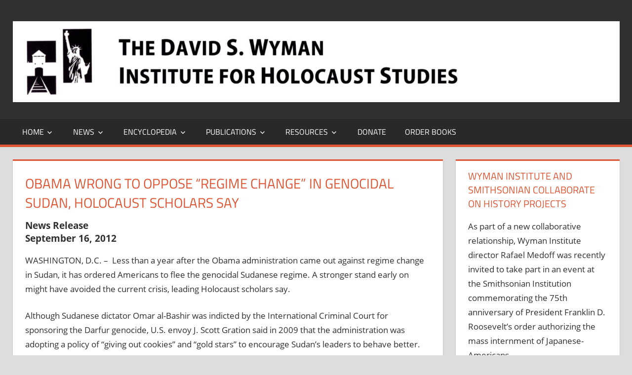

--- FILE ---
content_type: text/html; charset=UTF-8
request_url: http://new.wymaninstitute.org/2012/09/obama-wrong-to-oppose-regime-change-in-genocidal-sudan-holocaust-scholars-say/
body_size: 12718
content:
<!DOCTYPE html>
<html lang="en-US">

<head>
<meta charset="UTF-8">
<meta name="viewport" content="width=device-width, initial-scale=1">
<link rel="profile" href="http://gmpg.org/xfn/11">
<link rel="pingback" href="http://new.wymaninstitute.org/xmlrpc.php">

<title>Obama Wrong to Oppose &#8220;Regime Change&#8221; in Genocidal Sudan, Holocaust Scholars Say &#8211; The David S. Wyman Institute for Holocaust Studies</title>
<meta name='robots' content='max-image-preview:large' />
<link rel='dns-prefetch' href='//s0.wp.com' />
<link rel="alternate" type="application/rss+xml" title="The David S. Wyman Institute for Holocaust Studies &raquo; Feed" href="http://new.wymaninstitute.org/feed/" />
<link rel="alternate" type="application/rss+xml" title="The David S. Wyman Institute for Holocaust Studies &raquo; Comments Feed" href="http://new.wymaninstitute.org/comments/feed/" />
<script type="text/javascript">
window._wpemojiSettings = {"baseUrl":"https:\/\/s.w.org\/images\/core\/emoji\/14.0.0\/72x72\/","ext":".png","svgUrl":"https:\/\/s.w.org\/images\/core\/emoji\/14.0.0\/svg\/","svgExt":".svg","source":{"concatemoji":"http:\/\/new.wymaninstitute.org\/wp-includes\/js\/wp-emoji-release.min.js?ver=6.2.8"}};
/*! This file is auto-generated */
!function(e,a,t){var n,r,o,i=a.createElement("canvas"),p=i.getContext&&i.getContext("2d");function s(e,t){p.clearRect(0,0,i.width,i.height),p.fillText(e,0,0);e=i.toDataURL();return p.clearRect(0,0,i.width,i.height),p.fillText(t,0,0),e===i.toDataURL()}function c(e){var t=a.createElement("script");t.src=e,t.defer=t.type="text/javascript",a.getElementsByTagName("head")[0].appendChild(t)}for(o=Array("flag","emoji"),t.supports={everything:!0,everythingExceptFlag:!0},r=0;r<o.length;r++)t.supports[o[r]]=function(e){if(p&&p.fillText)switch(p.textBaseline="top",p.font="600 32px Arial",e){case"flag":return s("\ud83c\udff3\ufe0f\u200d\u26a7\ufe0f","\ud83c\udff3\ufe0f\u200b\u26a7\ufe0f")?!1:!s("\ud83c\uddfa\ud83c\uddf3","\ud83c\uddfa\u200b\ud83c\uddf3")&&!s("\ud83c\udff4\udb40\udc67\udb40\udc62\udb40\udc65\udb40\udc6e\udb40\udc67\udb40\udc7f","\ud83c\udff4\u200b\udb40\udc67\u200b\udb40\udc62\u200b\udb40\udc65\u200b\udb40\udc6e\u200b\udb40\udc67\u200b\udb40\udc7f");case"emoji":return!s("\ud83e\udef1\ud83c\udffb\u200d\ud83e\udef2\ud83c\udfff","\ud83e\udef1\ud83c\udffb\u200b\ud83e\udef2\ud83c\udfff")}return!1}(o[r]),t.supports.everything=t.supports.everything&&t.supports[o[r]],"flag"!==o[r]&&(t.supports.everythingExceptFlag=t.supports.everythingExceptFlag&&t.supports[o[r]]);t.supports.everythingExceptFlag=t.supports.everythingExceptFlag&&!t.supports.flag,t.DOMReady=!1,t.readyCallback=function(){t.DOMReady=!0},t.supports.everything||(n=function(){t.readyCallback()},a.addEventListener?(a.addEventListener("DOMContentLoaded",n,!1),e.addEventListener("load",n,!1)):(e.attachEvent("onload",n),a.attachEvent("onreadystatechange",function(){"complete"===a.readyState&&t.readyCallback()})),(e=t.source||{}).concatemoji?c(e.concatemoji):e.wpemoji&&e.twemoji&&(c(e.twemoji),c(e.wpemoji)))}(window,document,window._wpemojiSettings);
</script>
<style type="text/css">
img.wp-smiley,
img.emoji {
	display: inline !important;
	border: none !important;
	box-shadow: none !important;
	height: 1em !important;
	width: 1em !important;
	margin: 0 0.07em !important;
	vertical-align: -0.1em !important;
	background: none !important;
	padding: 0 !important;
}
</style>
	<link rel='stylesheet' id='tortuga-custom-fonts-css' href='http://new.wymaninstitute.org/wp-content/themes/tortuga/assets/css/custom-fonts.css?ver=20180413' type='text/css' media='all' />
<link rel='stylesheet' id='wp-block-library-css' href='http://new.wymaninstitute.org/wp-includes/css/dist/block-library/style.min.css?ver=6.2.8' type='text/css' media='all' />
<link rel='stylesheet' id='classic-theme-styles-css' href='http://new.wymaninstitute.org/wp-includes/css/classic-themes.min.css?ver=6.2.8' type='text/css' media='all' />
<style id='global-styles-inline-css' type='text/css'>
body{--wp--preset--color--black: #303030;--wp--preset--color--cyan-bluish-gray: #abb8c3;--wp--preset--color--white: #ffffff;--wp--preset--color--pale-pink: #f78da7;--wp--preset--color--vivid-red: #cf2e2e;--wp--preset--color--luminous-vivid-orange: #ff6900;--wp--preset--color--luminous-vivid-amber: #fcb900;--wp--preset--color--light-green-cyan: #7bdcb5;--wp--preset--color--vivid-green-cyan: #00d084;--wp--preset--color--pale-cyan-blue: #8ed1fc;--wp--preset--color--vivid-cyan-blue: #0693e3;--wp--preset--color--vivid-purple: #9b51e0;--wp--preset--color--primary: #dd5533;--wp--preset--color--light-gray: #f0f0f0;--wp--preset--color--dark-gray: #777777;--wp--preset--gradient--vivid-cyan-blue-to-vivid-purple: linear-gradient(135deg,rgba(6,147,227,1) 0%,rgb(155,81,224) 100%);--wp--preset--gradient--light-green-cyan-to-vivid-green-cyan: linear-gradient(135deg,rgb(122,220,180) 0%,rgb(0,208,130) 100%);--wp--preset--gradient--luminous-vivid-amber-to-luminous-vivid-orange: linear-gradient(135deg,rgba(252,185,0,1) 0%,rgba(255,105,0,1) 100%);--wp--preset--gradient--luminous-vivid-orange-to-vivid-red: linear-gradient(135deg,rgba(255,105,0,1) 0%,rgb(207,46,46) 100%);--wp--preset--gradient--very-light-gray-to-cyan-bluish-gray: linear-gradient(135deg,rgb(238,238,238) 0%,rgb(169,184,195) 100%);--wp--preset--gradient--cool-to-warm-spectrum: linear-gradient(135deg,rgb(74,234,220) 0%,rgb(151,120,209) 20%,rgb(207,42,186) 40%,rgb(238,44,130) 60%,rgb(251,105,98) 80%,rgb(254,248,76) 100%);--wp--preset--gradient--blush-light-purple: linear-gradient(135deg,rgb(255,206,236) 0%,rgb(152,150,240) 100%);--wp--preset--gradient--blush-bordeaux: linear-gradient(135deg,rgb(254,205,165) 0%,rgb(254,45,45) 50%,rgb(107,0,62) 100%);--wp--preset--gradient--luminous-dusk: linear-gradient(135deg,rgb(255,203,112) 0%,rgb(199,81,192) 50%,rgb(65,88,208) 100%);--wp--preset--gradient--pale-ocean: linear-gradient(135deg,rgb(255,245,203) 0%,rgb(182,227,212) 50%,rgb(51,167,181) 100%);--wp--preset--gradient--electric-grass: linear-gradient(135deg,rgb(202,248,128) 0%,rgb(113,206,126) 100%);--wp--preset--gradient--midnight: linear-gradient(135deg,rgb(2,3,129) 0%,rgb(40,116,252) 100%);--wp--preset--duotone--dark-grayscale: url('#wp-duotone-dark-grayscale');--wp--preset--duotone--grayscale: url('#wp-duotone-grayscale');--wp--preset--duotone--purple-yellow: url('#wp-duotone-purple-yellow');--wp--preset--duotone--blue-red: url('#wp-duotone-blue-red');--wp--preset--duotone--midnight: url('#wp-duotone-midnight');--wp--preset--duotone--magenta-yellow: url('#wp-duotone-magenta-yellow');--wp--preset--duotone--purple-green: url('#wp-duotone-purple-green');--wp--preset--duotone--blue-orange: url('#wp-duotone-blue-orange');--wp--preset--font-size--small: 13px;--wp--preset--font-size--medium: 20px;--wp--preset--font-size--large: 36px;--wp--preset--font-size--x-large: 42px;--wp--preset--spacing--20: 0.44rem;--wp--preset--spacing--30: 0.67rem;--wp--preset--spacing--40: 1rem;--wp--preset--spacing--50: 1.5rem;--wp--preset--spacing--60: 2.25rem;--wp--preset--spacing--70: 3.38rem;--wp--preset--spacing--80: 5.06rem;--wp--preset--shadow--natural: 6px 6px 9px rgba(0, 0, 0, 0.2);--wp--preset--shadow--deep: 12px 12px 50px rgba(0, 0, 0, 0.4);--wp--preset--shadow--sharp: 6px 6px 0px rgba(0, 0, 0, 0.2);--wp--preset--shadow--outlined: 6px 6px 0px -3px rgba(255, 255, 255, 1), 6px 6px rgba(0, 0, 0, 1);--wp--preset--shadow--crisp: 6px 6px 0px rgba(0, 0, 0, 1);}:where(.is-layout-flex){gap: 0.5em;}body .is-layout-flow > .alignleft{float: left;margin-inline-start: 0;margin-inline-end: 2em;}body .is-layout-flow > .alignright{float: right;margin-inline-start: 2em;margin-inline-end: 0;}body .is-layout-flow > .aligncenter{margin-left: auto !important;margin-right: auto !important;}body .is-layout-constrained > .alignleft{float: left;margin-inline-start: 0;margin-inline-end: 2em;}body .is-layout-constrained > .alignright{float: right;margin-inline-start: 2em;margin-inline-end: 0;}body .is-layout-constrained > .aligncenter{margin-left: auto !important;margin-right: auto !important;}body .is-layout-constrained > :where(:not(.alignleft):not(.alignright):not(.alignfull)){max-width: var(--wp--style--global--content-size);margin-left: auto !important;margin-right: auto !important;}body .is-layout-constrained > .alignwide{max-width: var(--wp--style--global--wide-size);}body .is-layout-flex{display: flex;}body .is-layout-flex{flex-wrap: wrap;align-items: center;}body .is-layout-flex > *{margin: 0;}:where(.wp-block-columns.is-layout-flex){gap: 2em;}.has-black-color{color: var(--wp--preset--color--black) !important;}.has-cyan-bluish-gray-color{color: var(--wp--preset--color--cyan-bluish-gray) !important;}.has-white-color{color: var(--wp--preset--color--white) !important;}.has-pale-pink-color{color: var(--wp--preset--color--pale-pink) !important;}.has-vivid-red-color{color: var(--wp--preset--color--vivid-red) !important;}.has-luminous-vivid-orange-color{color: var(--wp--preset--color--luminous-vivid-orange) !important;}.has-luminous-vivid-amber-color{color: var(--wp--preset--color--luminous-vivid-amber) !important;}.has-light-green-cyan-color{color: var(--wp--preset--color--light-green-cyan) !important;}.has-vivid-green-cyan-color{color: var(--wp--preset--color--vivid-green-cyan) !important;}.has-pale-cyan-blue-color{color: var(--wp--preset--color--pale-cyan-blue) !important;}.has-vivid-cyan-blue-color{color: var(--wp--preset--color--vivid-cyan-blue) !important;}.has-vivid-purple-color{color: var(--wp--preset--color--vivid-purple) !important;}.has-black-background-color{background-color: var(--wp--preset--color--black) !important;}.has-cyan-bluish-gray-background-color{background-color: var(--wp--preset--color--cyan-bluish-gray) !important;}.has-white-background-color{background-color: var(--wp--preset--color--white) !important;}.has-pale-pink-background-color{background-color: var(--wp--preset--color--pale-pink) !important;}.has-vivid-red-background-color{background-color: var(--wp--preset--color--vivid-red) !important;}.has-luminous-vivid-orange-background-color{background-color: var(--wp--preset--color--luminous-vivid-orange) !important;}.has-luminous-vivid-amber-background-color{background-color: var(--wp--preset--color--luminous-vivid-amber) !important;}.has-light-green-cyan-background-color{background-color: var(--wp--preset--color--light-green-cyan) !important;}.has-vivid-green-cyan-background-color{background-color: var(--wp--preset--color--vivid-green-cyan) !important;}.has-pale-cyan-blue-background-color{background-color: var(--wp--preset--color--pale-cyan-blue) !important;}.has-vivid-cyan-blue-background-color{background-color: var(--wp--preset--color--vivid-cyan-blue) !important;}.has-vivid-purple-background-color{background-color: var(--wp--preset--color--vivid-purple) !important;}.has-black-border-color{border-color: var(--wp--preset--color--black) !important;}.has-cyan-bluish-gray-border-color{border-color: var(--wp--preset--color--cyan-bluish-gray) !important;}.has-white-border-color{border-color: var(--wp--preset--color--white) !important;}.has-pale-pink-border-color{border-color: var(--wp--preset--color--pale-pink) !important;}.has-vivid-red-border-color{border-color: var(--wp--preset--color--vivid-red) !important;}.has-luminous-vivid-orange-border-color{border-color: var(--wp--preset--color--luminous-vivid-orange) !important;}.has-luminous-vivid-amber-border-color{border-color: var(--wp--preset--color--luminous-vivid-amber) !important;}.has-light-green-cyan-border-color{border-color: var(--wp--preset--color--light-green-cyan) !important;}.has-vivid-green-cyan-border-color{border-color: var(--wp--preset--color--vivid-green-cyan) !important;}.has-pale-cyan-blue-border-color{border-color: var(--wp--preset--color--pale-cyan-blue) !important;}.has-vivid-cyan-blue-border-color{border-color: var(--wp--preset--color--vivid-cyan-blue) !important;}.has-vivid-purple-border-color{border-color: var(--wp--preset--color--vivid-purple) !important;}.has-vivid-cyan-blue-to-vivid-purple-gradient-background{background: var(--wp--preset--gradient--vivid-cyan-blue-to-vivid-purple) !important;}.has-light-green-cyan-to-vivid-green-cyan-gradient-background{background: var(--wp--preset--gradient--light-green-cyan-to-vivid-green-cyan) !important;}.has-luminous-vivid-amber-to-luminous-vivid-orange-gradient-background{background: var(--wp--preset--gradient--luminous-vivid-amber-to-luminous-vivid-orange) !important;}.has-luminous-vivid-orange-to-vivid-red-gradient-background{background: var(--wp--preset--gradient--luminous-vivid-orange-to-vivid-red) !important;}.has-very-light-gray-to-cyan-bluish-gray-gradient-background{background: var(--wp--preset--gradient--very-light-gray-to-cyan-bluish-gray) !important;}.has-cool-to-warm-spectrum-gradient-background{background: var(--wp--preset--gradient--cool-to-warm-spectrum) !important;}.has-blush-light-purple-gradient-background{background: var(--wp--preset--gradient--blush-light-purple) !important;}.has-blush-bordeaux-gradient-background{background: var(--wp--preset--gradient--blush-bordeaux) !important;}.has-luminous-dusk-gradient-background{background: var(--wp--preset--gradient--luminous-dusk) !important;}.has-pale-ocean-gradient-background{background: var(--wp--preset--gradient--pale-ocean) !important;}.has-electric-grass-gradient-background{background: var(--wp--preset--gradient--electric-grass) !important;}.has-midnight-gradient-background{background: var(--wp--preset--gradient--midnight) !important;}.has-small-font-size{font-size: var(--wp--preset--font-size--small) !important;}.has-medium-font-size{font-size: var(--wp--preset--font-size--medium) !important;}.has-large-font-size{font-size: var(--wp--preset--font-size--large) !important;}.has-x-large-font-size{font-size: var(--wp--preset--font-size--x-large) !important;}
.wp-block-navigation a:where(:not(.wp-element-button)){color: inherit;}
:where(.wp-block-columns.is-layout-flex){gap: 2em;}
.wp-block-pullquote{font-size: 1.5em;line-height: 1.6;}
</style>
<link rel='stylesheet' id='wpctc_wpctc-css' href='http://new.wymaninstitute.org/wp-content/plugins/wp-category-tag-could/css/wpctc.min.css?ver=1.7.1' type='text/css' media='all' />
<link rel='stylesheet' id='tortuga-stylesheet-css' href='http://new.wymaninstitute.org/wp-content/themes/tortuga/style.css?ver=1.7.2' type='text/css' media='all' />
<style id='tortuga-stylesheet-inline-css' type='text/css'>
.site-title, .site-description, .type-post .entry-footer .entry-tags { position: absolute; clip: rect(1px, 1px, 1px, 1px); width: 1px; height: 1px; overflow: hidden; }
</style>
<link rel='stylesheet' id='genericons-css' href='http://new.wymaninstitute.org/wp-content/plugins/jetpack/_inc/genericons/genericons/genericons.css?ver=3.1' type='text/css' media='all' />
<link rel='stylesheet' id='themezee-related-posts-css' href='http://new.wymaninstitute.org/wp-content/themes/tortuga/assets/css/themezee-related-posts.css?ver=20160421' type='text/css' media='all' />
<link rel='stylesheet' id='jetpack_css-css' href='http://new.wymaninstitute.org/wp-content/plugins/jetpack/css/jetpack.css?ver=7.6.4' type='text/css' media='all' />
<script type='text/javascript' src='http://new.wymaninstitute.org/wp-includes/js/jquery/jquery.min.js?ver=3.6.4' id='jquery-core-js'></script>
<script type='text/javascript' src='http://new.wymaninstitute.org/wp-includes/js/jquery/jquery-migrate.min.js?ver=3.4.0' id='jquery-migrate-js'></script>
<!--[if lt IE 9]>
<script type='text/javascript' src='http://new.wymaninstitute.org/wp-content/themes/tortuga/assets/js/html5shiv.min.js?ver=3.7.3' id='html5shiv-js'></script>
<![endif]-->
<script type='text/javascript' src='http://new.wymaninstitute.org/wp-content/themes/tortuga/assets/js/navigation.js?ver=20160719' id='tortuga-jquery-navigation-js'></script>
<link rel="https://api.w.org/" href="http://new.wymaninstitute.org/wp-json/" /><link rel="alternate" type="application/json" href="http://new.wymaninstitute.org/wp-json/wp/v2/posts/2559" /><link rel="EditURI" type="application/rsd+xml" title="RSD" href="http://new.wymaninstitute.org/xmlrpc.php?rsd" />
<link rel="wlwmanifest" type="application/wlwmanifest+xml" href="http://new.wymaninstitute.org/wp-includes/wlwmanifest.xml" />
<meta name="generator" content="WordPress 6.2.8" />
<link rel="canonical" href="http://new.wymaninstitute.org/2012/09/obama-wrong-to-oppose-regime-change-in-genocidal-sudan-holocaust-scholars-say/" />
<link rel='shortlink' href='https://wp.me/p8wxGb-Fh' />
<link rel="alternate" type="application/json+oembed" href="http://new.wymaninstitute.org/wp-json/oembed/1.0/embed?url=http%3A%2F%2Fnew.wymaninstitute.org%2F2012%2F09%2Fobama-wrong-to-oppose-regime-change-in-genocidal-sudan-holocaust-scholars-say%2F" />
<link rel="alternate" type="text/xml+oembed" href="http://new.wymaninstitute.org/wp-json/oembed/1.0/embed?url=http%3A%2F%2Fnew.wymaninstitute.org%2F2012%2F09%2Fobama-wrong-to-oppose-regime-change-in-genocidal-sudan-holocaust-scholars-say%2F&#038;format=xml" />

<link rel='dns-prefetch' href='//v0.wordpress.com'/>
<style type='text/css'>img#wpstats{display:none}</style>
<!-- Jetpack Open Graph Tags -->
<meta property="og:type" content="article" />
<meta property="og:title" content="Obama Wrong to Oppose &#8220;Regime Change&#8221; in Genocidal Sudan, Holocaust Scholars Say" />
<meta property="og:url" content="http://new.wymaninstitute.org/2012/09/obama-wrong-to-oppose-regime-change-in-genocidal-sudan-holocaust-scholars-say/" />
<meta property="og:description" content="News Release September 16, 2012 WASHINGTON, D.C. &#8211;  Less than a year after the Obama administration came out against regime change in Sudan, it has ordered Americans to flee the genocidal Sud…" />
<meta property="article:published_time" content="2012-09-16T20:39:58+00:00" />
<meta property="article:modified_time" content="2017-02-23T21:27:41+00:00" />
<meta property="og:site_name" content="The David S. Wyman Institute for Holocaust Studies" />
<meta property="og:image" content="https://s0.wp.com/i/blank.jpg" />
<meta property="og:locale" content="en_US" />
<meta name="twitter:text:title" content="Obama Wrong to Oppose &#8220;Regime Change&#8221; in Genocidal Sudan, Holocaust Scholars Say" />
<meta name="twitter:card" content="summary" />

<!-- End Jetpack Open Graph Tags -->
			<style type="text/css" id="wp-custom-css">
				.credit-link { display: none; }

/* hide pagination on homepage */
.navigation.pagination { display:none; }

/* hide last article on homepage, workaround since the homepage must have at least one post in the wordpress settings > reading >  */
main > #post-wrapper .post-column:last-of-type {
	display: none;
}
			</style>
		</head>

<body class="post-template-default single single-post postid-2559 single-format-standard wp-custom-logo wp-embed-responsive post-layout-two-columns post-layout-columns date-hidden author-hidden categories-hidden comments-hidden">

	<div id="page" class="hfeed site">

		<a class="skip-link screen-reader-text" href="#content">Skip to content</a>

		
		<header id="masthead" class="site-header clearfix" role="banner">

			<div class="header-main container clearfix">

				<div id="logo" class="site-branding clearfix">

					<a href="http://new.wymaninstitute.org/" class="custom-logo-link" rel="home"><img width="2400" height="320" src="http://new.wymaninstitute.org/wp-content/uploads/2023/04/wyman-institute-logo-1.jpg" class="custom-logo" alt="The David S. Wyman Institute for Holocaust Studies" decoding="async" srcset="http://new.wymaninstitute.org/wp-content/uploads/2023/04/wyman-institute-logo-1.jpg 2400w, http://new.wymaninstitute.org/wp-content/uploads/2023/04/wyman-institute-logo-1-300x40.jpg 300w, http://new.wymaninstitute.org/wp-content/uploads/2023/04/wyman-institute-logo-1-1024x137.jpg 1024w, http://new.wymaninstitute.org/wp-content/uploads/2023/04/wyman-institute-logo-1-768x102.jpg 768w, http://new.wymaninstitute.org/wp-content/uploads/2023/04/wyman-institute-logo-1-1536x205.jpg 1536w, http://new.wymaninstitute.org/wp-content/uploads/2023/04/wyman-institute-logo-1-2048x273.jpg 2048w" sizes="(max-width: 2400px) 100vw, 2400px" /></a>					
			<p class="site-title"><a href="http://new.wymaninstitute.org/" rel="home">The David S. Wyman Institute for Holocaust Studies</a></p>

							
				</div><!-- .site-branding -->

				<div class="header-widgets clearfix">

					
				</div><!-- .header-widgets -->

			</div><!-- .header-main -->

			<div id="main-navigation-wrap" class="primary-navigation-wrap">

				<nav id="main-navigation" class="primary-navigation navigation container clearfix" role="navigation">

					
					<ul id="menu-main-menu" class="main-navigation-menu"><li id="menu-item-83" class="menu-item menu-item-type-custom menu-item-object-custom menu-item-home menu-item-has-children menu-item-83"><a href="http://new.wymaninstitute.org/">Home</a>
<ul class="sub-menu">
	<li id="menu-item-166" class="menu-item menu-item-type-post_type menu-item-object-page menu-item-166"><a href="http://new.wymaninstitute.org/about-david-s-wyman/">About David S. Wyman</a></li>
	<li id="menu-item-2420" class="menu-item menu-item-type-post_type menu-item-object-page menu-item-2420"><a href="http://new.wymaninstitute.org/about-the-wyman-institute/">About the Wyman Institute</a></li>
	<li id="menu-item-176" class="menu-item menu-item-type-post_type menu-item-object-page menu-item-176"><a href="http://new.wymaninstitute.org/contact/">Contact</a></li>
</ul>
</li>
<li id="menu-item-188" class="menu-item menu-item-type-post_type menu-item-object-page menu-item-has-children menu-item-188"><a href="http://new.wymaninstitute.org/mission/">News</a>
<ul class="sub-menu">
	<li id="menu-item-189" class="menu-item menu-item-type-post_type menu-item-object-page menu-item-189"><a href="http://new.wymaninstitute.org/mission/news-releases/">News Releases</a></li>
	<li id="menu-item-202" class="menu-item menu-item-type-post_type menu-item-object-page menu-item-202"><a href="http://new.wymaninstitute.org/mission/the-wyman-institute-in-the-news/">The Wyman Institute In The News</a></li>
</ul>
</li>
<li id="menu-item-201" class="menu-item menu-item-type-post_type menu-item-object-page menu-item-has-children menu-item-201"><a target="_blank" rel="noopener" href="http://new.wymaninstitute.org/encyclopedia/">Encyclopedia</a>
<ul class="sub-menu">
	<li id="menu-item-208" class="menu-item menu-item-type-post_type menu-item-object-page menu-item-208"><a target="_blank" rel="noopener" href="http://new.wymaninstitute.org/encyclopedia/editors/">Editors</a></li>
	<li id="menu-item-213" class="menu-item menu-item-type-post_type menu-item-object-page menu-item-213"><a target="_blank" rel="noopener" href="http://new.wymaninstitute.org/encyclopedia/entries/">Entries</a></li>
</ul>
</li>
<li id="menu-item-326" class="menu-item menu-item-type-custom menu-item-object-custom menu-item-has-children menu-item-326"><a href="http://new.wymaninstitute.org/publications/">Publications</a>
<ul class="sub-menu">
	<li id="menu-item-246" class="menu-item menu-item-type-post_type menu-item-object-page menu-item-246"><a href="http://new.wymaninstitute.org/publications/articles/">Articles</a></li>
	<li id="menu-item-228" class="menu-item menu-item-type-post_type menu-item-object-page menu-item-has-children menu-item-228"><a href="http://new.wymaninstitute.org/publications/books/">Books</a>
	<ul class="sub-menu">
		<li id="menu-item-413" class="menu-item menu-item-type-post_type menu-item-object-post menu-item-413"><a href="http://new.wymaninstitute.org/2016/01/the-abandonment-of-the-jews/">The Abandonment of the Jews</a></li>
		<li id="menu-item-4355" class="menu-item menu-item-type-post_type menu-item-object-post menu-item-4355"><a href="http://new.wymaninstitute.org/2019/06/fdr-tried-to-silence-jewish-critics-of-his-refugee-policy-new-book-reveals/">The Jews Should Keep Quiet</a></li>
		<li id="menu-item-4356" class="menu-item menu-item-type-post_type menu-item-object-post menu-item-4356"><a href="http://new.wymaninstitute.org/2014/01/blowing-the-whistle-on-genocide/">Blowing the Whistle on Genocide</a></li>
		<li id="menu-item-452" class="menu-item menu-item-type-post_type menu-item-object-post menu-item-452"><a href="http://new.wymaninstitute.org/2017/01/washington-post-hails-cartoonists-against-the-holocaust/">Cartoonists Against the Holocaust</a></li>
		<li id="menu-item-435" class="menu-item menu-item-type-post_type menu-item-object-post menu-item-435"><a href="http://new.wymaninstitute.org/2016/01/the-student-struggle-against-the-holocaust/">The Student Struggle Against the Holocaust</a></li>
		<li id="menu-item-422" class="menu-item menu-item-type-post_type menu-item-object-post menu-item-422"><a href="http://new.wymaninstitute.org/2014/09/fdr-and-the-holocaust-a-breach-of-faith/">FDR and The Holocaust: A Breach of Faith</a></li>
		<li id="menu-item-430" class="menu-item menu-item-type-post_type menu-item-object-post menu-item-430"><a href="http://new.wymaninstitute.org/2016/01/a-race-against-death-peter-bergson-america-and-the-holocaust/">A Race Against Death: Peter Bergson, America, and the Holocaust</a></li>
		<li id="menu-item-441" class="menu-item menu-item-type-post_type menu-item-object-post menu-item-441"><a href="http://new.wymaninstitute.org/2016/01/millions-of-jews-to-rescue/">Millions of Jews to Rescue</a></li>
	</ul>
</li>
	<li id="menu-item-233" class="menu-item menu-item-type-post_type menu-item-object-page menu-item-has-children menu-item-233"><a href="http://new.wymaninstitute.org/publications/videos/">Videos</a>
	<ul class="sub-menu">
		<li id="menu-item-539" class="menu-item menu-item-type-post_type menu-item-object-post menu-item-539"><a href="http://new.wymaninstitute.org/2004/12/george-mcgovern-and-the-bombing-of-auschwitz/">George McGovern and the bombing of Auschwitz</a></li>
	</ul>
</li>
	<li id="menu-item-237" class="menu-item menu-item-type-post_type menu-item-object-page menu-item-237"><a href="http://new.wymaninstitute.org/publications/special-reports/">Special Reports</a></li>
</ul>
</li>
<li id="menu-item-3742" class="menu-item menu-item-type-post_type menu-item-object-page menu-item-has-children menu-item-3742"><a href="http://new.wymaninstitute.org/resources/">Resources</a>
<ul class="sub-menu">
	<li id="menu-item-4181" class="menu-item menu-item-type-post_type menu-item-object-page menu-item-4181"><a href="http://new.wymaninstitute.org/resources/video-interview-with-josiah-e-dubois-jr/">Video Interview with Josiah E. DuBois, Jr</a></li>
	<li id="menu-item-240" class="menu-item menu-item-type-post_type menu-item-object-page menu-item-240"><a href="http://new.wymaninstitute.org/publications/educational-materials/">Educational Materials</a></li>
	<li id="menu-item-3904" class="menu-item menu-item-type-post_type menu-item-object-post menu-item-has-children menu-item-3904"><a href="http://new.wymaninstitute.org/2017/01/the-bergson-group-a-history-in-photographs/">The Bergson Group,  A History in Photographs</a>
	<ul class="sub-menu">
		<li id="menu-item-3914" class="menu-item menu-item-type-post_type menu-item-object-post menu-item-3914"><a href="http://new.wymaninstitute.org/2017/01/the-bergson-group-leadership/">The Bergson Group, Leadership</a></li>
		<li id="menu-item-3915" class="menu-item menu-item-type-post_type menu-item-object-post menu-item-3915"><a href="http://new.wymaninstitute.org/2017/01/the-bergson-group-we-will-never-die/">The Bergson Group, We Will Never Die</a></li>
		<li id="menu-item-3916" class="menu-item menu-item-type-post_type menu-item-object-post menu-item-3916"><a href="http://new.wymaninstitute.org/2017/01/the-bergson-group-emergency-conference/">The Bergson Group, Emergency Conference</a></li>
		<li id="menu-item-3917" class="menu-item menu-item-type-post_type menu-item-object-post menu-item-3917"><a href="http://new.wymaninstitute.org/2017/01/the-bergson-group-the-rabbis-march/">The Bergson Group, The Rabbis March</a></li>
		<li id="menu-item-3918" class="menu-item menu-item-type-post_type menu-item-object-post menu-item-3918"><a href="http://new.wymaninstitute.org/2017/01/the-bergson-group-capitol-hill/">The Bergson Group, Capitol Hill</a></li>
		<li id="menu-item-3919" class="menu-item menu-item-type-post_type menu-item-object-post menu-item-3919"><a href="http://new.wymaninstitute.org/2017/01/the-bergson-group-a-flag-is-born/">The Bergson Group, A Flag is Born</a></li>
		<li id="menu-item-3920" class="menu-item menu-item-type-post_type menu-item-object-post menu-item-3920"><a href="http://new.wymaninstitute.org/2017/01/the-bergson-group-voyage-of-the-ben-hecht/">The Bergson Group, Voyage of the Ben Hecht</a></li>
	</ul>
</li>
	<li id="menu-item-3975" class="menu-item menu-item-type-post_type menu-item-object-post menu-item-has-children menu-item-3975"><a href="http://new.wymaninstitute.org/2017/01/the-day-the-rabbis-marched-introduction/">The Day the Rabbis Marched</a>
	<ul class="sub-menu">
		<li id="menu-item-3981" class="menu-item menu-item-type-post_type menu-item-object-post menu-item-3981"><a href="http://new.wymaninstitute.org/2017/01/the-day-the-rabbis-marched-history-and-impact-of-the-march/">The Day the Rabbis Marched, History and Impact of the March</a></li>
		<li id="menu-item-3982" class="menu-item menu-item-type-post_type menu-item-object-post menu-item-3982"><a href="http://new.wymaninstitute.org/2017/01/the-day-the-rabbis-marched-documents/">The Day the Rabbis Marched, Documents</a></li>
		<li id="menu-item-3987" class="menu-item menu-item-type-post_type menu-item-object-post menu-item-3987"><a href="http://new.wymaninstitute.org/2017/01/the-day-the-rabbis-marched-testimonials-from-relatives-of-those-that-marched/">The Day the Rabbis Marched,  Testimonials from relatives of those that marched</a></li>
		<li id="menu-item-3993" class="menu-item menu-item-type-post_type menu-item-object-post menu-item-3993"><a href="http://new.wymaninstitute.org/2017/01/the-day-the-rabbis-marched-did-your-father-or-relative-march/">The Day the Rabbis Marched, Did your father or relative march?</a></li>
	</ul>
</li>
</ul>
</li>
<li id="menu-item-329" class="menu-item menu-item-type-post_type menu-item-object-page menu-item-329"><a href="http://new.wymaninstitute.org/donate/">Donate</a></li>
<li id="menu-item-4318" class="menu-item menu-item-type-post_type menu-item-object-page menu-item-4318"><a href="http://new.wymaninstitute.org/order-books/">Order Books</a></li>
</ul>				</nav><!-- #main-navigation -->

			</div>

		</header><!-- #masthead -->

		
		
		<div id="content" class="site-content container clearfix">

	<section id="primary" class="content-single content-area">
		<main id="main" class="site-main" role="main">
				
		
<article id="post-2559" class="post-2559 post type-post status-publish format-standard hentry category-news-release">

	
	<header class="entry-header">

		<h1 class="entry-title">Obama Wrong to Oppose &#8220;Regime Change&#8221; in Genocidal Sudan, Holocaust Scholars Say</h1>
		<div class="entry-meta"><span class="meta-date"><a href="http://new.wymaninstitute.org/2012/09/obama-wrong-to-oppose-regime-change-in-genocidal-sudan-holocaust-scholars-say/" title="8:39 pm" rel="bookmark"><time class="entry-date published updated" datetime="2012-09-16T20:39:58+00:00">September 16, 2012</time></a></span><span class="meta-author"> <span class="author vcard"><a class="url fn n" href="http://new.wymaninstitute.org/author/wymanadmin/" title="View all posts by Wyman Institute" rel="author">Wyman Institute</a></span></span><span class="meta-category"> <a href="http://new.wymaninstitute.org/category/news-release/" rel="category tag">News Release</a></span><span class="meta-comments"> <span>Comments Off<span class="screen-reader-text"> on Obama Wrong to Oppose &#8220;Regime Change&#8221; in Genocidal Sudan, Holocaust Scholars Say</span></span></span></div>
	</header><!-- .entry-header -->

	<div class="entry-content clearfix">

		<h6>News Release<br />
September 16, 2012</h6>
<p class="m_-1049031051333150523p3">WASHINGTON, D.C. &#8211;  Less than a year after the Obama administration came out against regime change in Sudan, it has ordered Americans to flee the genocidal Sudanese regime. A stronger stand early on might have avoided the current crisis, leading Holocaust scholars say.</p>
<p class="m_-1049031051333150523p2">
<p class="m_-1049031051333150523p3">Although Sudanese dictator Omar al-Bashir was indicted by the International Criminal Court for sponsoring the Darfur genocide, U.S. envoy J. Scott Gration said in 2009 that the administration was adopting a policy of &#8220;giving out cookies&#8221; and &#8220;gold stars&#8221; to encourage Sudan&#8217;s leaders to behave better.  Gration&#8217;s successor as U.S. envoy to Sudan, Princeton Lyman, said last year: &#8220;Frankly we do not want to see the ouster of the [Bashir] regime, nor regime change&#8230;It is not in our interests to see the ouster of the regime in Sudan, for this will only create more problems.&#8221; (Asharq Al-Awsat, Dec. 3, 2011)</p>
<p class="m_-1049031051333150523p2">
<p class="m_-1049031051333150523p3">&#8220;Perpetrators of genocide do not deserve cookies or gold stars,&#8221; said Dr. Rafael Medoff, director of The David S. Wyman Institute for Holocaust Studies, in Washington, D.C.  &#8220;If the U.S. had pursued regime change in Sudan, Americans in Sudan today might not be fleeing for their lives. Appeasing genocidal dictators has never worked and never will.&#8221;</p>
<p class="m_-1049031051333150523p2">
<p class="m_-1049031051333150523p3">Bashir this week refused to let the U.S. send security personnel to guard the American embassy in Khartoum against violent mobs. As a result, the Obama administration has ordered U.S. diplomats and their families to flee the country.</p>
<p class="m_-1049031051333150523p2">
<p class="m_-1049031051333150523p3">Meanwhile, Bashir continues to carry out mass violence against non-Arabs in Sudan&#8217;s Nuba Mountains region. Nicholas Kristoff charged in the New York Times on June 7, 2012, that President Obama is &#8220;allowing Sudan&#8217;s leaders to get away with mass atrocities [in the Nuba Mountains] that echo Darfur&#8221; and &#8220;Once again, in Sudan there are starving children, tens of thousands of refugees, rapes and racial epithets, a spiralling death toll and passivity in the White House.&#8221;</p>
<p class="m_-1049031051333150523p2">
<p class="m_-1049031051333150523p3">The Wyman Institute also expressed its &#8220;deep disappointment&#8221; that the Atrocities Prevention Board, which President Obama launched five months ago, still does not an office, phone number, or email address.  &#8220;How can the Board prevent atrocities if it doesn&#8217;t even have a telephone?,&#8221; Dr. Medoff asked.</p>
<p class="m_-1049031051333150523p2">
<p class="m_-1049031051333150523p3">* * *</p>
<p class="m_-1049031051333150523p2">
<p class="m_-1049031051333150523p3">The Wyman Institute sponsors the &#8220;Bashir Watch&#8221; project, which tracks Bashir&#8217;s travels and encourages international action to arrest him.  Other recent Wyman Institute efforts include:</p>
<p class="m_-1049031051333150523p2">
<p class="m_-1049031051333150523p3">&#8212; A June 2012 petition by 70 Holocaust and genocide scholars supporting Congressman Frank Wolf&#8217;s bill to cut aid to countries that host visits by Bashir.</p>
<p class="m_-1049031051333150523p2">
<p class="m_-1049031051333150523p3">&#8212; A January 2012 petition by 85 Holocaust and genocide scholars urging President Obama to condemn the Libyan government for hosting a visit by Bashir.</p>
<p class="m_-1049031051333150523p2">
<p class="m_-1049031051333150523p3">&#8212; A November 2009 letter by 220 prominent Christian and Jewish clergy, on the anniversary of the Nuremberg Trials, urging U.S. action to bring Bashir to justice.</p>
<p class="m_-1049031051333150523p2">
<p class="m_-1049031051333150523p3">&#8212; An October 2009 letter to President Obama by 119 rabbis, urging active U.S. intervention in Darfur.</p>
<p class="m_-1049031051333150523p2">
<p class="m_-1049031051333150523p3">&#8212; An August 2009 petition by 100 Jewish leaders to Egyptian President Hosni Mubarak, when he visited the U.S., criticizing him for welcoming Bashir to Egypt</p>
<p class="m_-1049031051333150523p2">
<p class="m_-1049031051333150523p3">&#8212; A July 2009 letter by 100 Holocaust and genocide scholars to the government of Uganda, praising it for discouraging Bashir from attending a summit in Uganda.</p>
<div class="m_-1049031051333150523p3"></div>
<p>&nbsp;</p>

		
	</div><!-- .entry-content -->

	<footer class="entry-footer">

						
	<nav class="navigation post-navigation" aria-label="Posts">
		<h2 class="screen-reader-text">Post navigation</h2>
		<div class="nav-links"><div class="nav-previous"><a href="http://new.wymaninstitute.org/2012/09/jewish-leader-to-fdr-dont-send-rosh-hashana-greetings/" rel="prev"><span class="screen-reader-text">Previous Post:</span>Jewish Leader to FDR: Don&#8217;t Send Rosh Hashana Greetings</a></div><div class="nav-next"><a href="http://new.wymaninstitute.org/2012/09/a-leading-democrats-secret-advice-on-the-jewish-vote/" rel="next"><span class="screen-reader-text">Next Post:</span>A Leading Democrat&#8217;s Secret Advice on &#8220;The Jewish Vote&#8221;</a></div></div>
	</nav>
	</footer><!-- .entry-footer -->

</article>
		
		</main><!-- #main -->
	</section><!-- #primary -->
	
	
	<section id="secondary" class="sidebar widget-area clearfix" role="complementary">

		<div class="widget-wrap"><aside id="text-6" class="widget widget_text clearfix"><div class="widget-header"><h3 class="widget-title">WYMAN INSTITUTE AND SMITHSONIAN COLLABORATE ON HISTORY PROJECTS</h3></div>			<div class="textwidget"><div class="m_3815606885385867830p1">
<p>As part of a new collaborative relationship, Wyman Institute director Rafael Medoff was recently invited to take part in an event at the Smithsonian Institution commemorating the 75th anniversary of President Franklin D. Roosevelt’s order authorizing the mass internment of Japanese-Americans.</p>
</div>
<div class="m_3815606885385867830p1">Dr. Medoff also spoke as part of a Smithsonian panel at the annual conference of the American Alliance of Museums, held at the America’s Center convention complex, in St. Louis. The panel was called “TransformiveEd: Exploring Difficult Subjects through Comics”; Dr. Medoff discussed the Wyman Institute’s use of comics, cartoons and animation to teach about the Holocaust.</div>
<div class="m_3815606885385867830p4"><img decoding="async" loading="lazy" class="aligncenter size-medium wp-image-3659" src="http://new.wymaninstitute.org/wp-content/uploads/2017/02/Smithsonian_header-300x144.jpg" alt="" width="300" height="144" srcset="http://new.wymaninstitute.org/wp-content/uploads/2017/02/Smithsonian_header-300x144.jpg 300w, http://new.wymaninstitute.org/wp-content/uploads/2017/02/Smithsonian_header.jpg 484w" sizes="(max-width: 300px) 100vw, 300px" /></div>
<div class="m_3815606885385867830p5"><span class="m_3815606885385867830s2">The panel also included </span><span class="m_3815606885385867830s3">Evan Keeling of the Smithsonian, artists </span><span class="m_3815606885385867830s2">Liz Laribee and </span><span class="m_3815606885385867830s1">Jason Rodriguez, and Jenny Robb, director of the Billy Ireland Comic Library and Museum at Ohio State University, which is the largest comic library in the world.<br />
</span></div>
</div>
		</aside></div><div class="widget-wrap"><aside id="text-5" class="widget widget_text clearfix"><div class="widget-header"><h3 class="widget-title">Wyman Comic Wins Silver Medal</h3></div>			<div class="textwidget">The Wyman Institute's comic book, <B><a href="http://new.wymaninstitute.org/2017/02/teaching-the-holocaust-through-comic-books/#Karski's Mission">Karski’s Mission: To Stop the Holocaust</a></B>, has been awarded a Silver Medal in the 21st annual Independent Publisher Awards.
<P>
<B>Karski's Mission</B>, which was authored by Wyman Institute director Rafael Medoff and illustrated by renowned comic book artist Dean Motter, was awarded the Silver Medal in the category of "Graphic Novel/Drawn Book – Drama/Documentary category."
<P>
<B>Karski's Mission</B> is based on the true story of Jan Karski (1914-2000), a Polish Catholic and member of the Polish Underground during World War II, who risked his life to bring Allied leaders his eyewitness account of the ongoing slaughter of the Jews in Nazi-occupied Poland.
<P>
<B>Karski's Mission</B>, which was co-published by the Wyman Institute and the Jan Karski Educational Foundation, received additional support from Fundacja Edukacyjna Jana Karskiego, the Association of Friends of the Polish History Museum, Sigmund A. Rolat (chairman of the Wyman Institute's board of directors), Carole Bilina, and John McLees. With assistance from the Polish Ministry of Culture and National Heritage, a Polish-language edition of <B>Karski's Mission</B> is now being used widely in schools in Poland.
<P>
<a href="http://www.independentpublisher.com/article.php?page=2172">See the full list of 2017 medalists</a></div>
		</aside></div><div class="widget-wrap"><aside id="tag_cloud-3" class="widget widget_tag_cloud clearfix"><div class="widget-header"><h3 class="widget-title">Wyman Institute most frequently published topics</h3></div><div class="tagcloud"><a href="http://new.wymaninstitute.org/tag/a-flag-is-born/" class="tag-cloud-link tag-link-219 tag-link-position-1" style="font-size: 9.2173913043478pt;" aria-label="A Flag is Born (9 items)">A Flag is Born</a>
<a href="http://new.wymaninstitute.org/tag/american-jewish-congress/" class="tag-cloud-link tag-link-572 tag-link-position-2" style="font-size: 8pt;" aria-label="American Jewish Congress (7 items)">American Jewish Congress</a>
<a href="http://new.wymaninstitute.org/tag/anne-frank/" class="tag-cloud-link tag-link-164 tag-link-position-3" style="font-size: 8pt;" aria-label="Anne Frank (7 items)">Anne Frank</a>
<a href="http://new.wymaninstitute.org/tag/antisemitism/" class="tag-cloud-link tag-link-153 tag-link-position-4" style="font-size: 16.64347826087pt;" aria-label="antisemitism (40 items)">antisemitism</a>
<a href="http://new.wymaninstitute.org/tag/atrocities-prevention-board/" class="tag-cloud-link tag-link-67 tag-link-position-5" style="font-size: 8.6086956521739pt;" aria-label="Atrocities Prevention Board (8 items)">Atrocities Prevention Board</a>
<a href="http://new.wymaninstitute.org/tag/auschwitz/" class="tag-cloud-link tag-link-63 tag-link-position-6" style="font-size: 12.869565217391pt;" aria-label="Auschwitz (19 items)">Auschwitz</a>
<a href="http://new.wymaninstitute.org/tag/ben-hecht/" class="tag-cloud-link tag-link-295 tag-link-position-7" style="font-size: 14.695652173913pt;" aria-label="Ben Hecht (27 items)">Ben Hecht</a>
<a href="http://new.wymaninstitute.org/tag/breckinridge-long/" class="tag-cloud-link tag-link-505 tag-link-position-8" style="font-size: 12.382608695652pt;" aria-label="Breckinridge Long (17 items)">Breckinridge Long</a>
<a href="http://new.wymaninstitute.org/tag/columbia-university/" class="tag-cloud-link tag-link-553 tag-link-position-9" style="font-size: 8pt;" aria-label="Columbia University (7 items)">Columbia University</a>
<a href="http://new.wymaninstitute.org/tag/darfur-genocide/" class="tag-cloud-link tag-link-108 tag-link-position-10" style="font-size: 15.426086956522pt;" aria-label="Darfur genocide (31 items)">Darfur genocide</a>
<a href="http://new.wymaninstitute.org/tag/david-ben-gurion/" class="tag-cloud-link tag-link-387 tag-link-position-11" style="font-size: 9.704347826087pt;" aria-label="David Ben-Gurion (10 items)">David Ben-Gurion</a>
<a href="http://new.wymaninstitute.org/tag/dr-rafael-medoff/" class="tag-cloud-link tag-link-1270 tag-link-position-12" style="font-size: 12.869565217391pt;" aria-label="Dr. Rafael Medoff (19 items)">Dr. Rafael Medoff</a>
<a href="http://new.wymaninstitute.org/tag/elie-wiesel/" class="tag-cloud-link tag-link-263 tag-link-position-13" style="font-size: 10.55652173913pt;" aria-label="Elie Wiesel (12 items)">Elie Wiesel</a>
<a href="http://new.wymaninstitute.org/tag/genocide/" class="tag-cloud-link tag-link-66 tag-link-position-14" style="font-size: 9.704347826087pt;" aria-label="Genocide (10 items)">Genocide</a>
<a href="http://new.wymaninstitute.org/tag/george-mcgovern/" class="tag-cloud-link tag-link-62 tag-link-position-15" style="font-size: 9.704347826087pt;" aria-label="George McGovern (10 items)">George McGovern</a>
<a href="http://new.wymaninstitute.org/tag/henry-morgenthau-jr/" class="tag-cloud-link tag-link-420 tag-link-position-16" style="font-size: 12.382608695652pt;" aria-label="Henry Morgenthau Jr. (17 items)">Henry Morgenthau Jr.</a>
<a href="http://new.wymaninstitute.org/tag/hillel-kook/" class="tag-cloud-link tag-link-203 tag-link-position-17" style="font-size: 15.547826086957pt;" aria-label="Hillel Kook (32 items)">Hillel Kook</a>
<a href="http://new.wymaninstitute.org/tag/hitler/" class="tag-cloud-link tag-link-1799 tag-link-position-18" style="font-size: 13.35652173913pt;" aria-label="Hitler (21 items)">Hitler</a>
<a href="http://new.wymaninstitute.org/tag/international-criminal-court/" class="tag-cloud-link tag-link-208 tag-link-position-19" style="font-size: 10.191304347826pt;" aria-label="International Criminal Court (11 items)">International Criminal Court</a>
<a href="http://new.wymaninstitute.org/tag/irgun-zvai-leumi/" class="tag-cloud-link tag-link-569 tag-link-position-20" style="font-size: 10.191304347826pt;" aria-label="Irgun Zvai Leumi (11 items)">Irgun Zvai Leumi</a>
<a href="http://new.wymaninstitute.org/tag/jewish-refugees/" class="tag-cloud-link tag-link-202 tag-link-position-21" style="font-size: 11.652173913043pt;" aria-label="Jewish refugees (15 items)">Jewish refugees</a>
<a href="http://new.wymaninstitute.org/tag/kristallnacht-pogrom/" class="tag-cloud-link tag-link-201 tag-link-position-22" style="font-size: 13.35652173913pt;" aria-label="Kristallnacht pogrom (21 items)">Kristallnacht pogrom</a>
<a href="http://new.wymaninstitute.org/tag/marlon-brando/" class="tag-cloud-link tag-link-220 tag-link-position-23" style="font-size: 9.2173913043478pt;" aria-label="Marlon Brando (9 items)">Marlon Brando</a>
<a href="http://new.wymaninstitute.org/tag/nazi-genocide/" class="tag-cloud-link tag-link-130 tag-link-position-24" style="font-size: 9.704347826087pt;" aria-label="Nazi genocide (10 items)">Nazi genocide</a>
<a href="http://new.wymaninstitute.org/tag/obama-administration/" class="tag-cloud-link tag-link-85 tag-link-position-25" style="font-size: 8pt;" aria-label="Obama administration (7 items)">Obama administration</a>
<a href="http://new.wymaninstitute.org/tag/palestine/" class="tag-cloud-link tag-link-74 tag-link-position-26" style="font-size: 9.704347826087pt;" aria-label="Palestine (10 items)">Palestine</a>
<a href="http://new.wymaninstitute.org/tag/palestinian-authority/" class="tag-cloud-link tag-link-515 tag-link-position-27" style="font-size: 8.6086956521739pt;" aria-label="Palestinian Authority (8 items)">Palestinian Authority</a>
<a href="http://new.wymaninstitute.org/tag/peter-bergson/" class="tag-cloud-link tag-link-98 tag-link-position-28" style="font-size: 12.869565217391pt;" aria-label="Peter Bergson (19 items)">Peter Bergson</a>
<a href="http://new.wymaninstitute.org/tag/president-bush/" class="tag-cloud-link tag-link-474 tag-link-position-29" style="font-size: 8pt;" aria-label="President Bush (7 items)">President Bush</a>
<a href="http://new.wymaninstitute.org/tag/president-obama/" class="tag-cloud-link tag-link-149 tag-link-position-30" style="font-size: 13.35652173913pt;" aria-label="President Obama (21 items)">President Obama</a>
<a href="http://new.wymaninstitute.org/tag/president-roosevelt/" class="tag-cloud-link tag-link-114 tag-link-position-31" style="font-size: 22pt;" aria-label="President Roosevelt (112 items)">President Roosevelt</a>
<a href="http://new.wymaninstitute.org/tag/prof-laurel-leff/" class="tag-cloud-link tag-link-732 tag-link-position-32" style="font-size: 8pt;" aria-label="Prof. Laurel Leff (7 items)">Prof. Laurel Leff</a>
<a href="http://new.wymaninstitute.org/tag/rabbi-stephen-s-wise/" class="tag-cloud-link tag-link-81 tag-link-position-33" style="font-size: 13.84347826087pt;" aria-label="Rabbi Stephen S. Wise (23 items)">Rabbi Stephen S. Wise</a>
<a href="http://new.wymaninstitute.org/tag/raoul-wallenberg/" class="tag-cloud-link tag-link-95 tag-link-position-34" style="font-size: 14.208695652174pt;" aria-label="Raoul Wallenberg (25 items)">Raoul Wallenberg</a>
<a href="http://new.wymaninstitute.org/tag/roosevelt-administration/" class="tag-cloud-link tag-link-730 tag-link-position-35" style="font-size: 16.034782608696pt;" aria-label="Roosevelt administration (35 items)">Roosevelt administration</a>
<a href="http://new.wymaninstitute.org/tag/sudan/" class="tag-cloud-link tag-link-154 tag-link-position-36" style="font-size: 10.55652173913pt;" aria-label="Sudan (12 items)">Sudan</a>
<a href="http://new.wymaninstitute.org/tag/syria/" class="tag-cloud-link tag-link-53 tag-link-position-37" style="font-size: 8pt;" aria-label="Syria (7 items)">Syria</a>
<a href="http://new.wymaninstitute.org/tag/the-abandonment-of-the-jews/" class="tag-cloud-link tag-link-301 tag-link-position-38" style="font-size: 9.2173913043478pt;" aria-label="The Abandonment of the Jews (9 items)">The Abandonment of the Jews</a>
<a href="http://new.wymaninstitute.org/tag/the-bergson-group/" class="tag-cloud-link tag-link-172 tag-link-position-39" style="font-size: 20.539130434783pt;" aria-label="The Bergson Group (85 items)">The Bergson Group</a>
<a href="http://new.wymaninstitute.org/tag/united-states-holocaust-memorial-museum/" class="tag-cloud-link tag-link-473 tag-link-position-40" style="font-size: 8pt;" aria-label="United States Holocaust Memorial Museum (7 items)">United States Holocaust Memorial Museum</a>
<a href="http://new.wymaninstitute.org/tag/varian-fry/" class="tag-cloud-link tag-link-613 tag-link-position-41" style="font-size: 11.408695652174pt;" aria-label="Varian Fry (14 items)">Varian Fry</a>
<a href="http://new.wymaninstitute.org/tag/war-refugee-board/" class="tag-cloud-link tag-link-97 tag-link-position-42" style="font-size: 14.817391304348pt;" aria-label="War Refugee Board (28 items)">War Refugee Board</a>
<a href="http://new.wymaninstitute.org/tag/winston-churchill/" class="tag-cloud-link tag-link-329 tag-link-position-43" style="font-size: 9.2173913043478pt;" aria-label="Winston Churchill (9 items)">Winston Churchill</a>
<a href="http://new.wymaninstitute.org/tag/yad-vashem/" class="tag-cloud-link tag-link-206 tag-link-position-44" style="font-size: 9.704347826087pt;" aria-label="Yad Vashem (10 items)">Yad Vashem</a>
<a href="http://new.wymaninstitute.org/tag/zionism/" class="tag-cloud-link tag-link-43 tag-link-position-45" style="font-size: 8pt;" aria-label="Zionism (7 items)">Zionism</a></div>
</aside></div>
	</section><!-- #secondary -->

	

	</div><!-- #content -->

	
	<div id="footer" class="footer-wrap">

		<footer id="colophon" class="site-footer container clearfix" role="contentinfo">

			
			<div id="footer-text" class="site-info">
				
	<span class="credit-link">
		WordPress Theme: <a href="https://themezee.com/themes/tortuga/" title="Tortuga WordPress Theme">Tortuga</a> by ThemeZee.	</span>

				</div><!-- .site-info -->

		</footer><!-- #colophon -->

	</div>

</div><!-- #page -->

	<div style="display:none">
	</div>
<script type='text/javascript' src='https://s0.wp.com/wp-content/js/devicepx-jetpack.js?ver=202603' id='devicepx-js'></script>
<script type='text/javascript' src='http://new.wymaninstitute.org/wp-content/plugins/wp-category-tag-could/javascript/jquery.tagcanvas.min.js?ver=1.7.1' id='wpctc_jquery-tagcanvas-js'></script>
<script type='text/javascript' src='http://new.wymaninstitute.org/wp-content/plugins/wp-category-tag-could/javascript/wpctc.tagcanvas.min.js?ver=1.7.1' id='wpctc_wpctc-tagcanvas-js'></script>
<script type='text/javascript' src='http://new.wymaninstitute.org/wp-content/plugins/wp-category-tag-could/javascript/jquery.style.min.js?ver=1.7.1' id='wpctc_jquery-style-js'></script>
<script type='text/javascript' src='http://new.wymaninstitute.org/wp-content/plugins/wp-category-tag-could/javascript/wp-category-tag-cloud.min.js?ver=1.7.1' id='wpctc_wp-category-tag-cloud-js'></script>
<script type='text/javascript' src='https://stats.wp.com/e-202603.js' async='async' defer='defer'></script>
<script type='text/javascript'>
	_stq = window._stq || [];
	_stq.push([ 'view', {v:'ext',j:'1:7.6.4',blog:'125966651',post:'2559',tz:'0',srv:'new.wymaninstitute.org'} ]);
	_stq.push([ 'clickTrackerInit', '125966651', '2559' ]);
</script>

</body>
<script>'undefined'=== typeof _trfq || (window._trfq = []);'undefined'=== typeof _trfd && (window._trfd=[]),_trfd.push({'tccl.baseHost':'secureserver.net'},{'ap':'cpsh-oh'},{'server':'p3plzcpnl505859'},{'dcenter':'p3'},{'cp_id':'7998690'},{'cp_cl':'8'}) // Monitoring performance to make your website faster. If you want to opt-out, please contact web hosting support.</script><script src='https://img1.wsimg.com/traffic-assets/js/tccl.min.js'></script></html>
